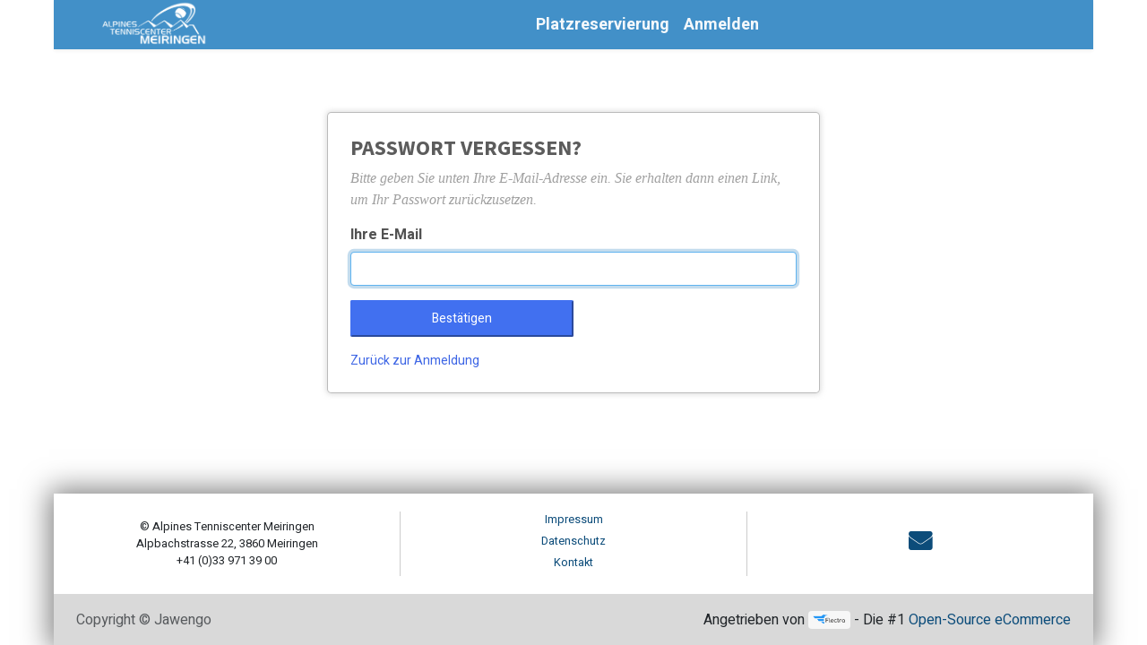

--- FILE ---
content_type: text/html; charset=utf-8
request_url: https://tennismeiringen.jawengo.cloud/web/reset_password?redirect=%2Fcoach%2Fcourse%2F43
body_size: 12450
content:

            
        <!DOCTYPE html>
        
    
            
        
  <html lang="de-CH" data-website-id="1" data-oe-company-name="Tenniszentrum Meiringen AG">
            
    
      
        
      
      
      
      
        
      
    
    
  <head>
                <meta charset="utf-8"/>
                <meta http-equiv="X-UA-Compatible" content="IE=edge,chrome=1"/>

                <title>
        Reset password | 
        Alpines Tenniscenter Meiringen
      </title>
                <link type="image/x-icon" rel="shortcut icon" href="/web/image/website/1/favicon?unique=f219672"/>
            <link rel="preload" href="/web/static/lib/fontawesome/fonts/fontawesome-webfont.woff2?v=4.7.0" as="font" crossorigin=""/>
            <link type="text/css" rel="stylesheet" href="/web/content/34762-cffd2da/1/web.assets_common.css" data-asset-xmlid="web.assets_common" data-asset-version="cffd2da"/>
            <link type="text/css" rel="stylesheet" href="/web/content/35015-3ada2c8/1/web.assets_frontend.css" data-asset-xmlid="web.assets_frontend" data-asset-version="3ada2c8"/>
    
  
        

                <script id="web.layout.flectrascript" type="text/javascript">
                    var flectra = {
                        csrf_token: "c317d9c5c1e0607e54b8671c5399bf16185d4297o1800320676",
                        debug: "",
                    };
                </script>
            <script type="text/javascript">
                flectra.session_info = {"is_admin": false, "is_system": false, "is_website_user": true, "user_id": false, "is_frontend": true, "translationURL": "/website/translations", "cache_hashes": {"translations": "24e47a662886e890304ae652fec715c6b22113a3"}, "lang_url_code": "de_CH"};
                if (!/(^|;\s)tz=/.test(document.cookie)) {
                    const userTZ = Intl.DateTimeFormat().resolvedOptions().timeZone;
                    document.cookie = `tz=${userTZ}; path=/`;
                }
            </script>
            <script defer="defer" type="text/javascript" src="/web/content/34868-234c480/1/web.assets_common_minimal_js.js" data-asset-xmlid="web.assets_common_minimal_js" data-asset-version="234c480"></script>
            <script defer="defer" type="text/javascript" src="/web/content/34869-3af954c/1/web.assets_frontend_minimal_js.js" data-asset-xmlid="web.assets_frontend_minimal_js" data-asset-version="3af954c"></script>
            
        
    
            <script defer="defer" type="text/javascript" data-src="/web/content/34763-5a3da11/1/web.assets_common_lazy.js" data-asset-xmlid="web.assets_common_lazy" data-asset-version="5a3da11"></script>
            <script defer="defer" type="text/javascript" data-src="/web/content/34764-cda54e2/1/web.assets_frontend_lazy.js" data-asset-xmlid="web.assets_frontend_lazy" data-asset-version="cda54e2"></script>
    
  
        

                
            
            
            <meta name="viewport" content="width=device-width, initial-scale=1, user-scalable=no"/>
            <meta name="viewport" content="width=device-width, initial-scale=1, user-scalable=no"/>
    <meta name="generator" content="Flectra"/>
    
    
    
    
    
    
    
    
    
      
      
      
      
        
          
            <meta property="og:type" content="website"/>
          
        
          
            <meta property="og:title" content="Reset password | Alpines Tenniscenter Meiringen"/>
          
        
          
            <meta property="og:site_name" content="Tenniszentrum Meiringen AG"/>
          
        
          
            <meta property="og:url" content="https://tennismeiringen.jawengo.cloud/web/reset_password"/>
          
        
          
            <meta property="og:image" content="https://tennismeiringen.jawengo.cloud/web/image/website/1/logo?unique=f219672"/>
          
        
      
      
      
      
        
          <meta name="twitter:card" content="summary_large_image"/>
        
          <meta name="twitter:title" content="Reset password | Alpines Tenniscenter Meiringen"/>
        
          <meta name="twitter:image" content="https://tennismeiringen.jawengo.cloud/web/image/website/1/logo/300x300?unique=f219672"/>
        
      
    
    
    
      
      
    
    <link rel="canonical" href="https://tennismeiringen.jawengo.cloud/web/reset_password"/>
    
    <link rel="preconnect" href="https://fonts.gstatic.com/" crossorigin=""/>
  
        
            
            
            <meta name="apple-mobile-web-app-capable" content="yes"/>
            <meta name="apple-mobile-web-app-status-bar-style" content="black"/>
            <meta name="apple-mobile-web-app-title" content="Alpines Tenniscenter Meiringen"/>
            <link rel="apple-touch-icon" href="/web/image/pwa.config/1/pwa_icon_192"/>
            
            <link rel="manifest" href="/manifest.json/1"/>
            
            <meta name="theme-color" content="#0290E3"/>
            
        
        
    </head>
            <body class="">
                
    
  
            
            
        <div id="wrapwrap" class="   ">
                
                
            <header id="top" data-anchor="true" data-name="Header" class="  o_header_standard ">
                    <nav data-name="Navbar" class="navbar navbar-expand-lg navbar-light o_colored_level o_cc shadow-sm">
            <div id="top_menu_container" class="container justify-content-start justify-content-lg-between">
                
                
    <a href="/" class="navbar-brand logo mr-4">
            <span role="img" aria-label="Logo of Alpines Tenniscenter Meiringen" title="Alpines Tenniscenter Meiringen"><img src="/web/image/website/1/logo/Alpines%20Tenniscenter%20Meiringen?unique=f219672" class="img img-fluid" alt="Alpines Tenniscenter Meiringen" loading="lazy"/></span>
        </a>
    

                
                
    <button type="button" data-toggle="collapse" data-target="#top_menu_collapse" class="navbar-toggler ml-auto">
        <span class="navbar-toggler-icon o_not_editable"></span>
    </button>

                
                <div id="top_menu_collapse" class="collapse navbar-collapse order-last order-lg-0">
                    
    <ul id="top_menu" class="nav navbar-nav o_menu_loading mx-auto">
        
                        
    
                        
                            
    
    <li class="nav-item">
        <a role="menuitem" href="/center" class="nav-link ">
            <span>Platzreservierung</span>
        </a>
    </li>
    

                        
                        
                        
            <li class="nav-item ml-lg-auto o_no_autohide_item">
                <a href="/web/login" class="nav-link font-weight-bold">Anmelden</a>
            </li>
        
                        
                        
        
        
            
        
    
    
                    
    </ul>

                </div>
                
                
                
                <div class="oe_structure oe_structure_solo" id="oe_structure_header_default_1">
      <section class="s_text_block o_colored_level" data-snippet="s_text_block" data-name="Text" style="">
        <div class="container" style="
">
          <a href="https://www.tennismeiringen.ch/clubdesk/www?p=1000402" class="ml-4 btn btn-primary rounded-circle" data-original-title="" title="" aria-describedby="tooltip375581" style="
    background-color: #1375BB;
    color: #FFFFFF;
    font-weight: bold;
    opacity: 0.8;
    font-size: 18px;
">Kontakt</a>
        </div>
      </section>
    </div>
  </div>
        </nav>
    </header>
                <main>
                    
            
        
            <div class="oe_website_adv_login_container modal-content">
                

                
                
            <form class="oe_adv_reset_password_form" role="form" method="post">
                  <input type="hidden" name="csrf_token" value="c317d9c5c1e0607e54b8671c5399bf16185d4297o1800320676"/>

                    

                    
                        
                <div class="adv_form_content mb8">
                    <h4>PASSWORT VERGESSEN?</h4>
                    <p><span style='color: rgb(160, 160, 160); font-family: Georgia, Times, "Times New Roman", serif; font-style: italic;'>Bitte geben Sie unten Ihre E-Mail-Adresse ein. Sie erhalten dann einen Link, um Ihr Passwort zurückzusetzen.</span><br></p>
                </div>
            <div class="form-group field-login">
                            <label for="login" class="col-form-label">Ihre E-Mail</label>
                            <input type="text" name="login" id="login" class="form-control" autofocus="autofocus" required="required" autocapitalize="off"/>
                        </div>
                    

                    
                    <input type="hidden" name="redirect" value="/coach/course/43"/>
                    <input type="hidden" name="token"/>
                    <div class="clearfix oe_login_buttons">
                        <button type="submit" class="adv_signup_button">Bestätigen</button>
                        <div class="d-flex justify-content-between align-items-center small mt-2">
                            <a href="/web/login?redirect=%2Fcoach%2Fcourse%2F43" class="adv_signup_link pt-2 pull-right">Zurück zur Anmeldung</a>
                            
                        </div>
                        <div class="o_login_auth"></div>
                    </div>

                </form>

            </div>
        
                </main>
                <footer id="bottom" data-anchor="true" data-name="Footer" class="o_footer o_colored_level o_cc  ">
                    <div id="footer" class="oe_structure oe_structure_solo">
      <section class="meir_custom_footer" style="
    background-color: rgba(255, 255, 255, 0.0) !important;
    font-size: 80%;
">
        <div class="meir_block" style="
">
          <span>
            © Alpines Tenniscenter Meiringen
            <br/> Alpbachstrasse 22, 3860 Meiringen <br/> +41 (0)33 971 39 00</span>
        </div>
        <div class="meir_block">
          <a href="https://www.tennismeiringen.ch/clubdesk/www/tennismeiringen2?p=1000261" data-original-title="" title="" aria-describedby="tooltip34461">Impressum</a>
          <a href="https://www.tennismeiringen.ch/clubdesk/www/tennismeiringen2?p=1000262" data-original-title="" title="" aria-describedby="tooltip713135">Datenschutz</a>
          <a href="https://www.tennismeiringen.ch/clubdesk/www?p=1000402">Kontakt</a>
        </div>
        <div class="meir_block">
          <a href="mailto:info@tennismeiringen.ch" target="_blank">
            <i class="fa fa-envelope" aria-hidden="true" style="
    font-weight: 900;
    font-size: 2em;
    color: #;
" data-original-title="" title="" aria-describedby="tooltip69346"></i>
          </a>
        </div>
      </section>
    </div>
  <div class="o_footer_copyright o_colored_level o_cc" data-name="Copyright">
                        <div class="container py-3">
                            <div class="row">
                                <div class="col-sm text-center text-sm-left text-muted">
                                    
        
    
                                    <span class="mr-2 o_footer_copyright_name">Copyright © Jawengo</span>
  
    
        
        
    
        
        
    
        
    
        
                                </div>
                                <div class="col-sm text-center text-sm-right o_not_editable">
                                    
        <div class="o_brand_promotion">
            
        
        
        Angetrieben von 
            <a target="_blank" class="badge badge-light" href="http://www.flectrahq.com?utm_source=db&amp;utm_medium=website">
                <img alt="Flectra" src="/web/static/src/img/flectra_logo_tiny.png" style="height: 1em; vertical-align: baseline;" loading="lazy"/>
            </a>
        - 
                    Die #1 <a target="_blank" href="http://www.flectrahq.com/page/e-commerce?utm_source=db&amp;utm_medium=website">Open-Source eCommerce</a>
                
    
        </div>
    
                                </div>
                            </div>
                        </div>
                    </div>
                </footer>
        
    
            </div>
    
  
        
        
    </body>
        </html>
    
    
        

--- FILE ---
content_type: application/xml
request_url: https://tennismeiringen.jawengo.cloud/geminate_screenshot_feedback_send_all/static/src/xml/main.xml
body_size: 6374
content:
<?xml version="1.0" encoding="UTF-8"?>
<templates id="template" xml:space="preserve">
    <t t-name="geminate_feedback_welcome">
        <div>
            <div id="feedback-welcome">
                <div class="feedback-logo">
                    <t t-esc="feedback_name"></t>
                </div>
                <p>
                    <t t-esc="feedback_detail"></t>
                </p>
                <t t-if="enable_email">
                    <p>
                        <t t-esc="email_req_name"></t>
                    </p>
                    <input type='text' name="Email" id="feedback-user-email" />
                </t>
                <p>
                    <t t-esc="is_private"></t>
                </p>
                <input type='checkbox' name="is_private" id="feedback-user-radio" />
                <textarea id="feedback-private-mail" t-att-placeholder="private_email_request"></textarea>
                <p>
                    <t t-esc="screenshot_subject_name"></t>
                </p>
                <textarea id="feedback-subject-tmp" placeholder="Add Subject"></textarea>
                <p>
                    <t t-esc="desc_req_name"></t>
                </p>
                <textarea id="feedback-note-tmp"></textarea>
                <p>
                    <t t-esc="desc_note"></t>
                </p>
                <button id="feedback-welcome-next" class="feedback-next-btn feedback-btn-gray">
                    <t t-esc="next"></t>
                </button>
                <div id="feedback-subject-error">
                    <t t-esc="subject_warn"></t>
                </div>
                <div id="feedback-welcome-error">
                    <t t-esc="desc_warn"></t>
                </div>
                <t t-if="enable_email">
                    <div id="feedback-email-error">
                        <t t-esc="email_warn"></t>
                    </div>
                </t>
                <div class="feedback-wizard-close"></div>
            </div>
        </div>
    </t>
    <t t-name="geminate_feedback_highlighter">
        <div>
            <div id="feedback-highlighter">
                <div class="feedback-logo">
                    <t t-esc="feedback_name"></t>
                </div>
                <p>
                    <t t-esc="drag_note"></t>
                </p>
                <button class="feedback-sethighlight feedback-active">
                    <span class="ico"></span>
                    <span>
                        <t t-esc="highlight"></t>
                    </span></button>
                <label>
                    <t t-esc="highlight_detail"></t>
                </label>
                <div class="feedback-buttons">
                    <button id="feedback-highlighter-next" class="feedback-next-btn feedback-btn-gray">
                        <t t-esc="next"></t>
                    </button>
                    <button id="feedback-highlighter-back" class="feedback-back-btn feedback-btn-gray">
                        <t t-esc="back"></t>
                    </button>
                </div>
                <div class="feedback-wizard-close"></div>
            </div>
        </div>
    </t>
    <t t-name="geminate_feedback_overview">
        <div>
            <div id="feedback-overview">
                <div class="feedback-logo">
                    <t t-esc="feedback_name"></t>
                </div>
                <div id="feedback-overview-description">
                    <div id="feedback-overview-description-text">
                        <h3>
                            Subject
                        </h3>
                        <h3>
                            <t t-esc="description"></t>
                        </h3>
                        <h3 class="feedback-additional">
                            <t t-esc="additional_info"></t>
                        </h3>
                        <div id="feedback-additional-none"><span></span></div>
                        <div id="feedback-browser-info"><span>
                                <t t-esc="browser_info"></t>
                            </span></div>
                        <div id="feedback-page-info"><span>
                                <t t-esc="page_info"></t>
                            </span></div>
                        <div id="feedback-page-structure"><span>
                                <t t-esc="page_structure"></t>
                            </span></div>
                    </div>
                </div>
                <div id="feedback-overview-screenshot">
                    <h3>
                        <t t-esc="screenshot"></t>
                    </h3>
                </div>
                <div class="feedback-buttons">
                    <button id="feedback-submit" class="feedback-submit-btn feedback-btn-blue">
                        <t t-esc="submit"></t>
                    </button>
                    <button id="feedback-overview-back" class="feedback-back-btn feedback-btn-gray">
                        <t t-esc="back"></t>
                    </button>
                </div>
                <div id="feedback-overview-error">
                    <t t-esc="desc_warn"></t>
                </div>
                <div class="feedback-wizard-close"></div>
            </div>
        </div>
    </t>
    <t t-name="geminate_feedback_submit_error">
        <div>
            <div id="feedback-submit-error">
                <div class="feedback-logo">
                    <t t-esc="feedback_name"></t>
                </div>
                <p>
                    <t t-esc="error_msg"></t>
                </p>
                <button class="feedback-close-btn feedback-btn-blue">
                    <t t-esc="ok"></t>
                </button>
                <div class="feedback-wizard-close"></div>
            </div>
        </div>
    </t>
    <t t-name="geminate_feedback_submit_success">
        <div>
            <div id="feedback-submit-success">
                <div class="feedback-logo">
                    <t t-esc="feedback_name"></t>
                </div>
                <p>
                    <t t-raw="sucess_msg"></t>
                </p>
                <button class="feedback-close-btn feedback-btn-blue">
                    <t t-esc="ok"></t>
                </button>
                <div class="feedback-wizard-close"></div>
            </div>
        </div>
    </t>
</templates>

--- FILE ---
content_type: application/javascript
request_url: https://tennismeiringen.jawengo.cloud/geminate_screenshot_feedback_send_all/static/src/lib/feedback/feedback.js?_=1768784678957
body_size: 35909
content:
// feedback.js
// 2013, Kázmér Rapavi, https://github.com/ivoviz/feedback
// Licensed under the MIT license.
// Version 2.0

(function($){

    $.feedback = function(options) {

        var settings = $.extend({
            ajaxURL: 				'',
            headers:  {},
            postBrowserInfo: 		true,
            postHTML:				true,
            postURL:				true,
            proxy:					undefined,
            letterRendering:		false,
            initButtonText: 		'Send feedback',
            strokeStyle:			'black',
            shadowColor:			'black',
            shadowOffsetX:			1,
            shadowOffsetY:			1,
            shadowBlur:				10,
            lineJoin:				'bevel',
            lineWidth:				3,
            html2canvasURL:			'html2canvas.js',
            feedbackButton: 		'.feedback-btn',
            showDescriptionModal: 	true,
            isDraggable: 			true,
            onScreenshotTaken: 		function(){},
            tpl: {
                description:	'<div id="feedback-welcome"><div class="feedback-logo">Feedback</div><p>Feedback lets you send us suggestions about our products. We welcome problem reports, feature ideas and general comments.</p><p>Start by writing a brief description:</p><textarea id="feedback-note-tmp"></textarea><p>Next we\'ll let you identify areas of the page related to your description.</p><button id="feedback-welcome-next" class="feedback-next-btn feedback-btn-gray">Next</button><div id="feedback-welcome-error">Please enter a description.</div><div class="feedback-wizard-close"></div></div>',
                highlighter:	'<div id="feedback-highlighter"><div class="feedback-logo">Feedback</div><p>Click and drag on the page to help us better understand your feedback. You can move this dialog if it\'s in the way.</p><button class="feedback-sethighlight feedback-active"><div class="ico"></div><span>Highlight</span></button><label>Highlight areas relevant to your feedback.</label><button class="feedback-setblackout"><div class="ico"></div><span>Black out</span></button><label class="lower">Black out any personal information.</label><div class="feedback-buttons"><button id="feedback-highlighter-next" class="feedback-next-btn feedback-btn-gray">Next</button><button id="feedback-highlighter-back" class="feedback-back-btn feedback-btn-gray">Back</button></div><div class="feedback-wizard-close"></div></div>',
                overview:		'<div id="feedback-overview"><div class="feedback-logo">Feedback</div><div id="feedback-overview-description"><div id="feedback-overview-description-text"><h3>Description</h3><h3 class="feedback-additional">Additional info</h3><div id="feedback-additional-none"><span>None</span></div><div id="feedback-browser-info"><span>Browser Info</span></div><div id="feedback-page-info"><span>Page Info</span></div><div id="feedback-page-structure"><span>Page Structure</span></div></div></div><div id="feedback-overview-screenshot"><h3>Screenshot</h3></div><div class="feedback-buttons"><button id="feedback-submit" class="feedback-submit-btn feedback-btn-blue">Submit</button><button id="feedback-overview-back" class="feedback-back-btn feedback-btn-gray">Back</button></div><div id="feedback-overview-error">Please enter a description.</div><div class="feedback-wizard-close"></div></div>',
                submitLoading:  '<div id="feedback-submit-loading"><div class="feedback-logo">Feedback</div><p>Loading...</p></div>',
                submitSuccess:	'<div id="feedback-submit-success"><div class="feedback-logo">Feedback</div><p>Thank you for your feedback. We value every piece of feedback we receive.</p><p>We cannot respond individually to every one, but we will use your comments as we strive to improve your experience.</p><button class="feedback-close-btn feedback-btn-blue">OK</button><div class="feedback-wizard-close"></div></div>',
                submitError:	'<div id="feedback-submit-error"><div class="feedback-logo">Feedback</div><p>Sadly an error occured while sending your feedback. Please try again.</p><button class="feedback-close-btn feedback-btn-blue">OK</button><div class="feedback-wizard-close"></div></div>'
            },
            onClose: 				function() {},
            screenshotStroke:		true,
            highlightElement:		true,
            initialBox:				false,
            imageTimeout:           10000
        }, options);
        var supportedBrowser = !!window.HTMLCanvasElement;
        var isFeedbackButtonNative = settings.feedbackButton == '.feedback-btn';
        var _html2canvas = false;
        if (supportedBrowser) {
            if(isFeedbackButtonNative) {
                $('body').append('<button class="feedback-btn feedback-btn-gray feedback-btn-native">' + settings.initButtonText + '</button>');
            }
            $(document).on('click.feedback', settings.feedbackButton, function(){
                if(isFeedbackButtonNative) {
                    $(this).hide();
                }
                if (!_html2canvas) {
                    $.getScript(settings.html2canvasURL, function() {
                        _html2canvas = true;
                    });
                }
                var canDraw = false,
                    img = '',
                    h 	= $(document).height(),
                    w 	= $(document).width(),
                    tpl = '<div id="feedback-module">';

                if (settings.initialBox) {
                    tpl += settings.tpl.description;
                }

                tpl += settings.tpl.highlighter +
                       settings.tpl.overview +
                       '<div>' +
                           '<canvas id="feedback-canvas"></canvas>' +
                           '<div id="feedback-helpers"></div>' +
                           '<input id="feedback-note" name="feedback-note" type="hidden">' +
                           '<input id="feedback-subject" name="feedback-subject" type="hidden">' +
                       '</div>';

                $('body').append(tpl);

                moduleStyle = {
                    'position':	'absolute',
                    'left': 	'0px',
                    'top':		'0px'
                };
                canvasAttr = {
                    'width': w,
                    'height': h
                };

                $('#feedback-module').css(moduleStyle);
                $('#feedback-canvas').attr(canvasAttr).css('z-index', '30000');

                if (!settings.initialBox) {
                    $('#feedback-highlighter-back').remove();
                    canDraw = true;
                    $('#feedback-canvas').css('cursor', 'crosshair');
                    $('#feedback-helpers').show();
                    $('#feedback-welcome').hide();
                    $('#feedback-highlighter').show();
                }

                if(settings.isDraggable) {
                    $('#feedback-highlighter').on('mousedown.feedback', function(e) {
                        var $d = $(this).addClass('feedback-draggable'),
                            drag_h 	= $d.outerHeight(),
                            drag_w 	= $d.outerWidth(),
                            pos_y 	= $d.offset().top + drag_h - e.pageY,
                            pos_x 	= $d.offset().left + drag_w - e.pageX;
                        $d.css('z-index', 40000).parents().on('mousemove.feedback', function(e) {
                            _top 	= e.pageY + pos_y - drag_h;
                            _left 	= e.pageX + pos_x - drag_w;
                            _bottom = drag_h - e.pageY;
                            _right 	= drag_w - e.pageX;

                            if (_left < 0) _left = 0;
                            if (_top < 0) _top = 0;
                            if (_right > $(window).width())
                                _left = $(window).width() - drag_w;
                            if (_left > $(window).width() - drag_w)
                                _left = $(window).width() - drag_w;
                            if (_bottom > $(document).height())
                                _top = $(document).height() - drag_h;
                            if (_top > $(document).height() - drag_h)
                                _top = $(document).height() - drag_h;

                            $('.feedback-draggable').offset({
                                top:	_top,
                                left:	_left
                            }).on("mouseup", function() {
                                $(this).removeClass('feedback-draggable');
                            });
                        });
                        e.preventDefault();
                    }).on('mouseup.feedback', function(){
                        $(this).removeClass('feedback-draggable');
                        $(this).parents().off('mousemove mousedown');
                    });
                }

                var ctx = $('#feedback-canvas')[0].getContext('2d');

                ctx.fillStyle = 'rgba(102,102,102,0.5)';
                ctx.fillRect(0, 0, $('#feedback-canvas').width(), $('#feedback-canvas').height());

                rect 		= {};
                drag 		= false;
                highlight 	= 1,
                    post		= {};

                if (settings.postBrowserInfo) {
                    post.browser 				= {};
                    post.browser.appCodeName	= navigator.appCodeName;
                    post.browser.appName		= navigator.appName;
                    post.browser.appVersion		= navigator.appVersion;
                    post.browser.cookieEnabled	= navigator.cookieEnabled;
                    post.browser.onLine			= navigator.onLine;
                    post.browser.platform		= navigator.platform;
                    post.browser.userAgent		= navigator.userAgent;
                    post.browser.plugins		= [];

                    $.each(navigator.plugins, function(i) {
                        post.browser.plugins.push(navigator.plugins[i].name);
                    });
                    $('#feedback-browser-info').show();
                }

                if (settings.postURL) {
                    post.url = document.URL;
                    $('#feedback-page-info').show();
                }

                if (settings.postHTML) {
                    post.html = $('html').html();
                    $('#feedback-page-structure').show();
                }

                if (!settings.postBrowserInfo && !settings.postURL && !settings.postHTML)
                    $('#feedback-additional-none').show();

                $(document).on('mousedown.feedback', '#feedback-canvas', function(e) {
                    if (canDraw) {

                        rect.startX = e.pageX - $(this).offset().left;
                        rect.startY = e.pageY - $(this).offset().top;
                        rect.w = 0;
                        rect.h = 0;
                        drag = true;
                    }
                });

                $(document).on('mouseup.feedback', function(){
                    if (canDraw) {
                        drag = false;

                        var dtop	= rect.startY,
                            dleft	= rect.startX,
                            dwidth	= rect.w,
                            dheight	= rect.h;
                        dtype	= 'highlight';

                        if (dwidth == 0 || dheight == 0) return;

                        if (dwidth < 0) {
                            dleft 	+= dwidth;
                            dwidth 	*= -1;
                        }
                        if (dheight < 0) {
                            dtop 	+= dheight;
                            dheight *= -1;
                        }

                        if (dtop + dheight > $(document).height())
                            dheight = $(document).height() - dtop;
                        if (dleft + dwidth > $(document).width())
                            dwidth = $(document).width() - dleft;

                        if (highlight == 0)
                            dtype = 'blackout';

                        $('#feedback-helpers').append('<div class="feedback-helper" data-type="' + dtype + '" data-time="' + Date.now() + '" style="position:absolute;top:' + dtop + 'px;left:' + dleft + 'px;width:' + dwidth + 'px;height:' + dheight + 'px;z-index:30000;"></div>');

                        redraw(ctx);
                        rect.w = 0;
                    }

                });

                $(document).on('mousemove.feedback', function(e) {
                    if (canDraw && drag) {
                        $('#feedback-highlighter').css('cursor', 'default');

                        rect.w = (e.pageX - $('#feedback-canvas').offset().left) - rect.startX;
                        rect.h = (e.pageY - $('#feedback-canvas').offset().top) - rect.startY;

                        ctx.clearRect(0, 0, $('#feedback-canvas').width(), $('#feedback-canvas').height());
                        ctx.fillStyle = 'rgba(102,102,102,0.5)';
                        ctx.fillRect(0, 0, $('#feedback-canvas').width(), $('#feedback-canvas').height());
                        $('.feedback-helper').each(function() {
                            if ($(this).attr('data-type') == 'highlight')
                                drawlines(ctx, parseInt($(this).css('left'), 10), parseInt($(this).css('top'), 10), $(this).width(), $(this).height());
                        });
                        if (highlight==1) {
                            drawlines(ctx, rect.startX, rect.startY, rect.w, rect.h);
                            ctx.clearRect(rect.startX, rect.startY, rect.w, rect.h);
                        }
                        $('.feedback-helper').each(function() {
                            if ($(this).attr('data-type') == 'highlight')
                                ctx.clearRect(parseInt($(this).css('left'), 10), parseInt($(this).css('top'), 10), $(this).width(), $(this).height());
                        });
                        $('.feedback-helper').each(function() {
                            if ($(this).attr('data-type') == 'blackout') {
                                ctx.fillStyle = 'rgba(0,0,0,1)';
                                ctx.fillRect(parseInt($(this).css('left'), 10), parseInt($(this).css('top'), 10), $(this).width(), $(this).height())
                            }
                        });
                        if (highlight == 0) {
                            ctx.fillStyle = 'rgba(0,0,0,0.5)';
                            ctx.fillRect(rect.startX, rect.startY, rect.w, rect.h);
                        }
                    }
                });

                if (settings.highlightElement) {
                    var highlighted = [],
                        tmpHighlighted = [],
                        hidx = 0;

                    $(document).on('mousemove.feedback click.feedback', '#feedback-canvas',function(e) {
                        if (canDraw) {
                            redraw(ctx);
                            tmpHighlighted = [];

                            $('#feedback-canvas').css('cursor', 'crosshair');

                            $('* :not(body,script,iframe,div,section,.feedback-btn,#feedback-module *)').each(function(){
                                if ($(this).attr('data-highlighted') === 'true')
                                    return;

                                if (e.pageX > $(this).offset().left && e.pageX < $(this).offset().left + $(this).width() && e.pageY > $(this).offset().top + parseInt($(this).css('padding-top'), 10) && e.pageY < $(this).offset().top + $(this).height() + parseInt($(this).css('padding-top'), 10)) {
                                    tmpHighlighted.push($(this));
                                }
                            });

                            var $toHighlight = tmpHighlighted[tmpHighlighted.length - 1];

                            if ($toHighlight && !drag) {
                                $('#feedback-canvas').css('cursor', 'pointer');

                                var _x = $toHighlight.offset().left - 2,
                                    _y = $toHighlight.offset().top - 2,
                                    _w = $toHighlight.width() + parseInt($toHighlight.css('padding-left'), 10) + parseInt($toHighlight.css('padding-right'), 10) + 6,
                                    _h = $toHighlight.height() + parseInt($toHighlight.css('padding-top'), 10) + parseInt($toHighlight.css('padding-bottom'), 10) + 6;

                                if (highlight == 1) {
                                    drawlines(ctx, _x, _y, _w, _h);
                                    ctx.clearRect(_x, _y, _w, _h);
                                    dtype = 'highlight';
                                }

                                $('.feedback-helper').each(function() {
                                    if ($(this).attr('data-type') == 'highlight')
                                        ctx.clearRect(parseInt($(this).css('left'), 10), parseInt($(this).css('top'), 10), $(this).width(), $(this).height());
                                });

                                if (highlight == 0) {
                                    dtype = 'blackout';
                                    ctx.fillStyle = 'rgba(0,0,0,0.5)';
                                    ctx.fillRect(_x, _y, _w, _h);
                                }

                                $('.feedback-helper').each(function() {
                                    if ($(this).attr('data-type') == 'blackout') {
                                        ctx.fillStyle = 'rgba(0,0,0,1)';
                                        ctx.fillRect(parseInt($(this).css('left'), 10), parseInt($(this).css('top'), 10), $(this).width(), $(this).height());
                                    }
                                });

                                if (e.type == 'click' && e.pageX == rect.startX && e.pageY == rect.startY) {
                                    $('#feedback-helpers').append('<div class="feedback-helper" data-highlight-id="' + hidx + '" data-type="' + dtype + '" data-time="' + Date.now() + '" style="position:absolute;top:' + _y + 'px;left:' + _x + 'px;width:' + _w + 'px;height:' + _h + 'px;z-index:30000;"></div>');
                                    highlighted.push(hidx);
                                    ++hidx;
                                    redraw(ctx);
                                }
                            }
                        }
                    });
                }

                $(document).on('mouseleave.feedback', 'body,#feedback-canvas', function() {
                    redraw(ctx);
                });

                $(document).on('mouseenter.feedback', '.feedback-helper', function() {
                    redraw(ctx);
                });

                $(document).on('click.feedback', '#feedback-welcome-next', function() {
                    if($('#feedback-user-email').length > 0 && $('#feedback-user-email').val().length == 0)
                        return $('#feedback-email-error').show();
                    $('#feedback-email-error').hide();
                    
                    if ($('#feedback-note').val().length > 0 && $('#feedback-subject').val().length > 0) {
                        canDraw = true;
                        $('#feedback-canvas').css('cursor', 'crosshair');
                        $('#feedback-helpers').show();
                        $('#feedback-welcome').hide();
                        $('#feedback-highlighter').show();
                    }
                    else {
                        if (!$('#feedback-note').val().length > 0) {
                             $('#feedback-welcome-error').show();
                        }
                        else {
                            $('#feedback-welcome-error').hide();
                        }
                        
                         if (!$('#feedback-subject').val().length > 0) {
                             $('#feedback-subject-error').show();
                        }
                         else {
                             $('#feedback-subject-error').hide();
                         }
                    }
                });

                $(document).on('click.feedback', '#feedback-user-radio', function() {
                    if ($(this).is(':checked'))
                    {
                        $('#feedback-private-mail').show();
                    }
                    else{
                        $('#feedback-private-mail').hide();
                    }
                });

                $(document).on('mouseenter.feedback mouseleave.feedback', '.feedback-helper', function(e) {
                    if (drag)
                        return;

                    rect.w = 0;
                    rect.h = 0;

                    if (e.type === 'mouseenter') {
                        $(this).css('z-index', '30001');
                        $(this).append('<div class="feedback-helper-inner" style="width:' + ($(this).width() - 2) + 'px;height:' + ($(this).height() - 2) + 'px;position:absolute;margin:1px;"></div>');
                        $(this).append('<div id="feedback-close"></div>');
                        $(this).find('#feedback-close').css({
                            'top' 	: -1 * ($(this).find('#feedback-close').height() / 2) + 'px',
                            'left' 	: $(this).width() - ($(this).find('#feedback-close').width() / 2) + 'px'
                        });

                        if ($(this).attr('data-type') == 'blackout') {
                            /* redraw white */
                            ctx.clearRect(0, 0, $('#feedback-canvas').width(), $('#feedback-canvas').height());
                            ctx.fillStyle = 'rgba(102,102,102,0.5)';
                            ctx.fillRect(0, 0, $('#feedback-canvas').width(), $('#feedback-canvas').height());
                            $('.feedback-helper').each(function() {
                                if ($(this).attr('data-type') == 'highlight')
                                    drawlines(ctx, parseInt($(this).css('left'), 10), parseInt($(this).css('top'), 10), $(this).width(), $(this).height());
                            });
                            $('.feedback-helper').each(function() {
                                if ($(this).attr('data-type') == 'highlight')
                                    ctx.clearRect(parseInt($(this).css('left'), 10), parseInt($(this).css('top'), 10), $(this).width(), $(this).height());
                            });

                            ctx.clearRect(parseInt($(this).css('left'), 10), parseInt($(this).css('top'), 10), $(this).width(), $(this).height())
                            ctx.fillStyle = 'rgba(0,0,0,0.75)';
                            ctx.fillRect(parseInt($(this).css('left'), 10), parseInt($(this).css('top'), 10), $(this).width(), $(this).height());

                            ignore = $(this).attr('data-time');

                            /* redraw black */
                            $('.feedback-helper').each(function() {
                                if ($(this).attr('data-time') == ignore)
                                    return true;
                                if ($(this).attr('data-type') == 'blackout') {
                                    ctx.fillStyle = 'rgba(0,0,0,1)';
                                    ctx.fillRect(parseInt($(this).css('left'), 10), parseInt($(this).css('top'), 10), $(this).width(), $(this).height())
                                }
                            });
                        }
                    }
                    else {
                        $(this).css('z-index','30000');
                        $(this).children().remove();
                        if ($(this).attr('data-type') == 'blackout') {
                            redraw(ctx);
                        }
                    }
                });

                $(document).on('click.feedback', '#feedback-close', function() {
                    if (settings.highlightElement && $(this).parent().attr('data-highlight-id'))
                        var _hidx = $(this).parent().attr('data-highlight-id');

                    $(this).parent().remove();

                    if (settings.highlightElement && _hidx)
                        $('[data-highlight-id="' + _hidx + '"]').removeAttr('data-highlighted').removeAttr('data-highlight-id');

                    redraw(ctx);
                });

                $('#feedback-module').on('click.feedback', '.feedback-wizard-close,.feedback-close-btn', function() {
                    close();
                });

                $(document).on('keyup.feedback', function(e) {
                    if (e.keyCode == 27)
                        close();
                });

                $(document).on('selectstart.feedback dragstart.feedback', function(e) {
                    e.preventDefault();
                });

                $(document).on('click.feedback', '#feedback-highlighter-back', function() {
                    canDraw = false;
                    $('#feedback-canvas').css('cursor', 'default');
                    $('#feedback-helpers').hide();
                    $('#feedback-highlighter').hide();
                    $('#feedback-subject-error').hide();
                    $('#feedback-welcome-error').hide();
                    $('#feedback-welcome').show();
                });

                $(document).on('mousedown.feedback', '.feedback-sethighlight', function() {
                    highlight = 1;
                    $(this).addClass('feedback-active');
                    $('.feedback-setblackout').removeClass('feedback-active');
                });

                $(document).on('mousedown.feedback', '.feedback-setblackout', function() {
                    highlight = 0;
                    $(this).addClass('feedback-active');
                    $('.feedback-sethighlight').removeClass('feedback-active');
                });

                $(document).on('click.feedback', '#feedback-highlighter-next', function() {
                    canDraw = false;
                    $('#feedback-canvas').css('cursor', 'default');
                    var sy = $(document).scrollTop(),
                        dh = $(window).height();
                    $('#feedback-helpers').hide();
                    $('#feedback-highlighter').hide();
                    if (!settings.screenshotStroke) {
                        redraw(ctx, false);
                    }
                    html2canvas($('body'), {
                        onrendered: function(canvas) {
                            if (!settings.screenshotStroke) {
                                redraw(ctx);
                            }
                            _canvas = $('<canvas id="feedback-canvas-tmp" width="'+ w +'" height="'+ dh +'"/>').hide().appendTo('body');
                            _ctx = _canvas.get(0).getContext('2d');
                            _ctx.drawImage(canvas, 0, sy, w, dh, 0, 0, w, dh);
                            img = _canvas.get(0).toDataURL();
                            $(document).scrollTop(sy);
                            post.img = img;
                            settings.onScreenshotTaken(post.img);
                            if(settings.showDescriptionModal) {
                                $('#feedback-canvas-tmp').remove();
                                $('#feedback-overview').show();
                                $('#feedback-overview-description-text>textarea').remove();
                                $('#feedback-overview-screenshot>img').remove();
                                $('<textarea id="feedback-overview-subject">' + $('#feedback-subject').val() + '</textarea>').insertAfter('#feedback-overview-description-text h3:eq(0)');
                                $('<textarea id="feedback-overview-note">' + $('#feedback-note').val() + '</textarea>').insertAfter('#feedback-overview-description-text h3:eq(1)');
                                $('#feedback-overview-screenshot').append('<img class="feedback-screenshot" src="' + img + '" />');
                            }
                            else {
                                $('#feedback-module').remove();
                                close();
                                _canvas.remove();
                            }
                        },
                        proxy: settings.proxy,
                        letterRendering:true,
                        allowTaint: true,
                        imageTimeout: settings.imageTimeout,
                        javascriptEnabled: true,
                        width:"300px",
                        height: "300px",
                    });
                });

                $(document).on('click.feedback', '#feedback-overview-back', function(e) {
                    canDraw = true;
                    $('#feedback-canvas').css('cursor', 'crosshair');
                    $('#feedback-overview').hide();
                    $('#feedback-helpers').show();
                    $('#feedback-highlighter').show();
                    $('#feedback-overview-error').hide();
                });

                $(document).on('keyup.feedback', '#feedback-subject-tmp,#feedback-overview-subject', function(e) {
                    console.log("is working")
                    var tx;
                    if (e.target.id === 'feedback-subject-tmp')
                        tx = $('#feedback-subject-tmp').val();
                    else {
                        tx = $('#feedback-overview-subject').val();
                        $('#feedback-subject-tmp').val(tx);
                    }

                    $('#feedback-subject').val(tx);
                });

                $(document).on('keyup.feedback', '#feedback-note-tmp,#feedback-overview-note', function(e) {
                    var tx;
                    if (e.target.id === 'feedback-note-tmp')
                        tx = $('#feedback-note-tmp').val();
                    else {
                        tx = $('#feedback-overview-note').val();
                        $('#feedback-note-tmp').val(tx);
                    }

                    $('#feedback-note').val(tx);
                });

                $(document).on('click.feedback', '#feedback-submit', function() {
                    canDraw = false;
                    if ($('#feedback-note').val().length > 0 && $('#feedback-subject').val().length > 0) {
                        $('#feedback-submit-success,#feedback-submit-error').remove();
                        $('#feedback-overview').hide();
                        $("#feedback-module").append(settings.tpl.submitLoading);

                        post.img = img;
                        post.note = $('#feedback-note')?.val() || $("input[name=feedback-note]")?.val();
                        post.subject = $('#feedback-subject')?.val() || $("input[name=feedback-subject]")?.val();
                        post.email = $("#feedback-user-email")?.val() || $("input[name=email]")?.val();
                        post.is_private = $('#feedback-user-radio')?.is(':checked');
                        post.private_emails = $('#feedback-private-mail')?.val();
                        var data = {feedback: JSON.stringify(post)};
                        $.ajax({
                            url: settings.ajaxURL,
                            dataType: 'json',
                            type: 'POST',
                            data: data,
                            headers: settings.headers,
                            success: function() {
                                $('#feedback-module').append(settings.tpl.submitSuccess);
                            },
                            error: function(){
                                $('#feedback-module').append(settings.tpl.submitError);
                            }
                        });
                    }
                    else {
                        $('#feedback-overview-error').show();
                    }
                });
            });
        }

        function close() {
            canDraw = false;
            $(document).off('mouseenter.feedback mouseleave.feedback', '.feedback-helper');
            $(document).off('mouseup.feedback keyup.feedback');
            $(document).off('mousedown.feedback', '.feedback-setblackout');
            $(document).off('mousedown.feedback', '.feedback-sethighlight');
            $(document).off('mousedown.feedback click.feedback', '#feedback-close');
            $(document).off('mousedown.feedback', '#feedback-canvas');
            $(document).off('click.feedback', '#feedback-highlighter-next');
            $(document).off('click.feedback', '#feedback-highlighter-back');
            $(document).off('click.feedback', '#feedback-welcome-next');
            $(document).off('click.feedback', '#feedback-user-radio');
            $(document).off('click.feedback', '#feedback-overview-back');
            $(document).off('mouseleave.feedback', 'body');
            $(document).off('mouseenter.feedback', '.feedback-helper');
            $(document).off('selectstart.feedback dragstart.feedback');
            $('#feedback-module').off('click.feedback', '.feedback-wizard-close,.feedback-close-btn');
            $(document).off('click.feedback', '#feedback-submit');

            if (settings.highlightElement) {
                $(document).off('click.feedback', '#feedback-canvas');
                $(document).off('mousemove.feedback', '#feedback-canvas');
            }
            $('[data-highlighted="true"]').removeAttr('data-highlight-id').removeAttr('data-highlighted');
            $('#feedback-module').remove();
            $('.feedback-btn').show();

            settings.onClose.call(this);
        }

        function redraw(ctx, border) {
            border = typeof border !== 'undefined' ? border : true;
            ctx.clearRect(0, 0, $('#feedback-canvas').width(), $('#feedback-canvas').height());
            ctx.fillStyle = 'rgba(102,102,102,0.5)';
            ctx.fillRect(0, 0, $('#feedback-canvas').width(), $('#feedback-canvas').height());
            $('.feedback-helper').each(function() {
                if ($(this).attr('data-type') == 'highlight')
                    if (border)
                        drawlines(ctx, parseInt($(this).css('left'), 10), parseInt($(this).css('top'), 10), $(this).width(), $(this).height());
            });
            $('.feedback-helper').each(function() {
                if ($(this).attr('data-type') == 'highlight')
                    ctx.clearRect(parseInt($(this).css('left'), 10), parseInt($(this).css('top'), 10), $(this).width(), $(this).height());
            });
            $('.feedback-helper').each(function() {
                if ($(this).attr('data-type') == 'blackout') {
                    ctx.fillStyle = 'rgba(0,0,0,1)';
                    ctx.fillRect(parseInt($(this).css('left'), 10), parseInt($(this).css('top'), 10), $(this).width(), $(this).height());
                }
            });
        }

        function drawlines(ctx, x, y, w, h) {
            ctx.strokeStyle		= settings.strokeStyle;
            ctx.shadowColor		= settings.shadowColor;
            ctx.shadowOffsetX	= settings.shadowOffsetX;
            ctx.shadowOffsetY	= settings.shadowOffsetY;
            ctx.shadowBlur		= settings.shadowBlur;
            ctx.lineJoin		= settings.lineJoin;
            ctx.lineWidth		= settings.lineWidth;

            ctx.strokeRect(x,y,w,h);

            ctx.shadowOffsetX	= 0;
            ctx.shadowOffsetY	= 0;
            ctx.shadowBlur		= 0;
            ctx.lineWidth		= 1;
        }

    };

}(jQuery));
